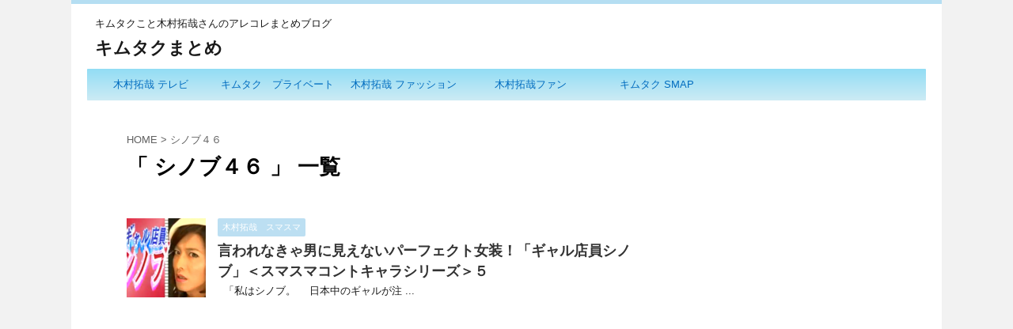

--- FILE ---
content_type: text/html; charset=UTF-8
request_url: https://xn--o9j0bk7oka9guk.com/tag/%E3%82%B7%E3%83%8E%E3%83%96%EF%BC%94%EF%BC%96
body_size: 10916
content:
<!DOCTYPE html>
<!--[if lt IE 7]>
<html class="ie6" lang="ja"> <![endif]-->
<!--[if IE 7]>
<html class="i7" lang="ja"> <![endif]-->
<!--[if IE 8]>
<html class="ie" lang="ja"> <![endif]-->
<!--[if gt IE 8]><!-->
<html lang="ja">
	<!--<![endif]-->
	<head prefix="og: http://ogp.me/ns# fb: http://ogp.me/ns/fb# article: http://ogp.me/ns/article#">
		<meta charset="UTF-8" >
		<meta name="viewport" content="width=device-width,initial-scale=1.0,user-scalable=no,viewport-fit=cover">
		<meta name="format-detection" content="telephone=no" >
		
					<meta name="robots" content="noindex,follow">
		
		<link rel="alternate" type="application/rss+xml" title="キムタクまとめ RSS Feed" href="https://xn--o9j0bk7oka9guk.com/feed" />
		<link rel="pingback" href="https://xn--o9j0bk7oka9guk.com/xmlrpc.php" >
		<!--[if lt IE 9]>
		<script src="https://xn--o9j0bk7oka9guk.com/wp-content/themes/affinger4/js/html5shiv.js"></script>
		<![endif]-->
				<title>シノブ４６ | キムタクまとめ</title>

<!-- All In One SEO Pack 3.6.2[929,951] -->

<meta name="keywords"  content="キムタク女装,ギャル店員シノブ,シノブ４６,スマスマコントキャラ" />

<script type="application/ld+json" class="aioseop-schema">{"@context":"https://schema.org","@graph":[{"@type":"Organization","@id":"https://xn--o9j0bk7oka9guk.com/#organization","url":"https://xn--o9j0bk7oka9guk.com/","name":"キムタクまとめ","sameAs":[]},{"@type":"WebSite","@id":"https://xn--o9j0bk7oka9guk.com/#website","url":"https://xn--o9j0bk7oka9guk.com/","name":"キムタクまとめ","publisher":{"@id":"https://xn--o9j0bk7oka9guk.com/#organization"}},{"@type":"CollectionPage","@id":"https://xn--o9j0bk7oka9guk.com/tag/%e3%82%b7%e3%83%8e%e3%83%96%ef%bc%94%ef%bc%96#collectionpage","url":"https://xn--o9j0bk7oka9guk.com/tag/%e3%82%b7%e3%83%8e%e3%83%96%ef%bc%94%ef%bc%96","inLanguage":"ja","name":"シノブ４６","isPartOf":{"@id":"https://xn--o9j0bk7oka9guk.com/#website"},"breadcrumb":{"@id":"https://xn--o9j0bk7oka9guk.com/tag/%e3%82%b7%e3%83%8e%e3%83%96%ef%bc%94%ef%bc%96#breadcrumblist"}},{"@type":"BreadcrumbList","@id":"https://xn--o9j0bk7oka9guk.com/tag/%e3%82%b7%e3%83%8e%e3%83%96%ef%bc%94%ef%bc%96#breadcrumblist","itemListElement":[{"@type":"ListItem","position":1,"item":{"@type":"WebPage","@id":"https://xn--o9j0bk7oka9guk.com/","url":"https://xn--o9j0bk7oka9guk.com/","name":"キムタクまとめ "}},{"@type":"ListItem","position":2,"item":{"@type":"WebPage","@id":"https://xn--o9j0bk7oka9guk.com/tag/%e3%82%b7%e3%83%8e%e3%83%96%ef%bc%94%ef%bc%96","url":"https://xn--o9j0bk7oka9guk.com/tag/%e3%82%b7%e3%83%8e%e3%83%96%ef%bc%94%ef%bc%96","name":"シノブ４６"}}]}]}</script>
<link rel="canonical" href="https://xn--o9j0bk7oka9guk.com/tag/%e3%82%b7%e3%83%8e%e3%83%96%ef%bc%94%ef%bc%96" />
			<script type="text/javascript" >
				window.ga=window.ga||function(){(ga.q=ga.q||[]).push(arguments)};ga.l=+new Date;
				ga('create', 'UA-71261699-3', 'auto');
				// Plugins
				
				ga('send', 'pageview');
			</script>
			<script async src="https://www.google-analytics.com/analytics.js"></script>
			<!-- All In One SEO Pack -->
<link rel='dns-prefetch' href='//ajax.googleapis.com' />
<link rel='dns-prefetch' href='//fonts.googleapis.com' />
<link rel='dns-prefetch' href='//s.w.org' />
		<script type="text/javascript">
			window._wpemojiSettings = {"baseUrl":"https:\/\/s.w.org\/images\/core\/emoji\/12.0.0-1\/72x72\/","ext":".png","svgUrl":"https:\/\/s.w.org\/images\/core\/emoji\/12.0.0-1\/svg\/","svgExt":".svg","source":{"concatemoji":"https:\/\/xn--o9j0bk7oka9guk.com\/wp-includes\/js\/wp-emoji-release.min.js?ver=5.2.21"}};
			!function(e,a,t){var n,r,o,i=a.createElement("canvas"),p=i.getContext&&i.getContext("2d");function s(e,t){var a=String.fromCharCode;p.clearRect(0,0,i.width,i.height),p.fillText(a.apply(this,e),0,0);e=i.toDataURL();return p.clearRect(0,0,i.width,i.height),p.fillText(a.apply(this,t),0,0),e===i.toDataURL()}function c(e){var t=a.createElement("script");t.src=e,t.defer=t.type="text/javascript",a.getElementsByTagName("head")[0].appendChild(t)}for(o=Array("flag","emoji"),t.supports={everything:!0,everythingExceptFlag:!0},r=0;r<o.length;r++)t.supports[o[r]]=function(e){if(!p||!p.fillText)return!1;switch(p.textBaseline="top",p.font="600 32px Arial",e){case"flag":return s([55356,56826,55356,56819],[55356,56826,8203,55356,56819])?!1:!s([55356,57332,56128,56423,56128,56418,56128,56421,56128,56430,56128,56423,56128,56447],[55356,57332,8203,56128,56423,8203,56128,56418,8203,56128,56421,8203,56128,56430,8203,56128,56423,8203,56128,56447]);case"emoji":return!s([55357,56424,55356,57342,8205,55358,56605,8205,55357,56424,55356,57340],[55357,56424,55356,57342,8203,55358,56605,8203,55357,56424,55356,57340])}return!1}(o[r]),t.supports.everything=t.supports.everything&&t.supports[o[r]],"flag"!==o[r]&&(t.supports.everythingExceptFlag=t.supports.everythingExceptFlag&&t.supports[o[r]]);t.supports.everythingExceptFlag=t.supports.everythingExceptFlag&&!t.supports.flag,t.DOMReady=!1,t.readyCallback=function(){t.DOMReady=!0},t.supports.everything||(n=function(){t.readyCallback()},a.addEventListener?(a.addEventListener("DOMContentLoaded",n,!1),e.addEventListener("load",n,!1)):(e.attachEvent("onload",n),a.attachEvent("onreadystatechange",function(){"complete"===a.readyState&&t.readyCallback()})),(n=t.source||{}).concatemoji?c(n.concatemoji):n.wpemoji&&n.twemoji&&(c(n.twemoji),c(n.wpemoji)))}(window,document,window._wpemojiSettings);
		</script>
		<style type="text/css">
img.wp-smiley,
img.emoji {
	display: inline !important;
	border: none !important;
	box-shadow: none !important;
	height: 1em !important;
	width: 1em !important;
	margin: 0 .07em !important;
	vertical-align: -0.1em !important;
	background: none !important;
	padding: 0 !important;
}
</style>
	<link rel='stylesheet' id='wp-block-library-css'  href='https://xn--o9j0bk7oka9guk.com/wp-includes/css/dist/block-library/style.min.css?ver=5.2.21' type='text/css' media='all' />
<link rel='stylesheet' id='toc-screen-css'  href='https://xn--o9j0bk7oka9guk.com/wp-content/plugins/table-of-contents-plus/screen.min.css?ver=2002' type='text/css' media='all' />
<link rel='stylesheet' id='wordpress-popular-posts-css-css'  href='https://xn--o9j0bk7oka9guk.com/wp-content/plugins/wordpress-popular-posts/assets/css/wpp.css?ver=5.1.0' type='text/css' media='all' />
<link rel='stylesheet' id='parent-style-css'  href='https://xn--o9j0bk7oka9guk.com/wp-content/themes/affinger4/style.css?ver=5.2.21' type='text/css' media='all' />
<link rel='stylesheet' id='fonts-googleapis-montserrat-css'  href='https://fonts.googleapis.com/css?family=Montserrat%3A400&#038;ver=5.2.21' type='text/css' media='all' />
<link rel='stylesheet' id='normalize-css'  href='https://xn--o9j0bk7oka9guk.com/wp-content/themes/affinger4/css/normalize.css?ver=1.5.9' type='text/css' media='all' />
<link rel='stylesheet' id='font-awesome-css'  href='https://xn--o9j0bk7oka9guk.com/wp-content/themes/affinger4/css/fontawesome/css/font-awesome.min.css?ver=4.7.0' type='text/css' media='all' />
<link rel='stylesheet' id='style-css'  href='https://xn--o9j0bk7oka9guk.com/wp-content/themes/affinger4-child/style.css?ver=5.2.21' type='text/css' media='all' />
<link rel='stylesheet' id='single2-css'  href='https://xn--o9j0bk7oka9guk.com/wp-content/themes/affinger4/st-kanricss.php' type='text/css' media='all' />
<link rel='stylesheet' id='single-css'  href='https://xn--o9j0bk7oka9guk.com/wp-content/themes/affinger4/st-rankcss.php' type='text/css' media='all' />
<link rel='stylesheet' id='st-themecss-css'  href='https://xn--o9j0bk7oka9guk.com/wp-content/themes/affinger4/st-themecss-loader.php?ver=5.2.21' type='text/css' media='all' />
<script type='text/javascript' src='//ajax.googleapis.com/ajax/libs/jquery/1.11.3/jquery.min.js?ver=1.11.3'></script>
<script type='text/javascript'>
/* <![CDATA[ */
var wpp_params = {"sampling_active":"0","sampling_rate":"100","ajax_url":"https:\/\/xn--o9j0bk7oka9guk.com\/wp-json\/wordpress-popular-posts\/v1\/popular-posts","ID":"","token":"69160b26c8","debug":""};
/* ]]> */
</script>
<script type='text/javascript' src='https://xn--o9j0bk7oka9guk.com/wp-content/plugins/wordpress-popular-posts/assets/js/wpp-5.0.0.min.js?ver=5.1.0'></script>
<link rel='https://api.w.org/' href='https://xn--o9j0bk7oka9guk.com/wp-json/' />
<script type="text/javascript">
	window._wp_rp_static_base_url = 'https://wprp.sovrn.com/static/';
	window._wp_rp_wp_ajax_url = "https://xn--o9j0bk7oka9guk.com/wp-admin/admin-ajax.php";
	window._wp_rp_plugin_version = '3.6.4';
	window._wp_rp_post_id = '1446';
	window._wp_rp_num_rel_posts = '8';
	window._wp_rp_thumbnails = true;
	window._wp_rp_post_title = '%E8%A8%80%E3%82%8F%E3%82%8C%E3%81%AA%E3%81%8D%E3%82%83%E7%94%B7%E3%81%AB%E8%A6%8B%E3%81%88%E3%81%AA%E3%81%84%E3%83%91%E3%83%BC%E3%83%95%E3%82%A7%E3%82%AF%E3%83%88%E5%A5%B3%E8%A3%85%EF%BC%81%E3%80%8C%E3%82%AE%E3%83%A3%E3%83%AB%E5%BA%97%E5%93%A1%E3%82%B7%E3%83%8E%E3%83%96%E3%80%8D%EF%BC%9C%E3%82%B9%E3%83%9E%E3%82%B9%E3%83%9E%E3%82%B3%E3%83%B3%E3%83%88%E3%82%AD%E3%83%A3%E3%83%A9%E3%82%B7%E3%83%AA%E3%83%BC%E3%82%BA%EF%BC%9E%EF%BC%95';
	window._wp_rp_post_tags = ['%E3%82%AD%E3%83%A0%E3%82%BF%E3%82%AF%E5%A5%B3%E8%A3%85', '%E3%82%B9%E3%83%9E%E3%82%B9%E3%83%9E%E3%82%B3%E3%83%B3%E3%83%88%E3%82%AD%E3%83%A3%E3%83%A9', '%E3%82%AE%E3%83%A3%E3%83%AB%E5%BA%97%E5%93%A1%E3%82%B7%E3%83%8E%E3%83%96', '%E3%82%B7%E3%83%8E%E3%83%96%EF%BC%94%EF%BC%96', '%E6%9C%A8%E6%9D%91%E6%8B%93%E5%93%89%E3%80%80%E3%82%B9%E3%83%9E%E3%82%B9%E3%83%9E', 'br', 'block', 'love', 'pari', 'span', 'pin', 'award'];
	window._wp_rp_promoted_content = true;
</script>
<link rel="stylesheet" href="https://xn--o9j0bk7oka9guk.com/wp-content/plugins/wordpress-23-related-posts-plugin/static/themes/vertical.css?version=3.6.4" />
<meta name="robots" content="noindex, follow" />
<link rel="shortcut icon" href="https://xn--o9j0bk7oka9guk.com/wp-content/uploads/2016/02/favicon.ico" >
<link rel="icon" href="https://xn--o9j0bk7oka9guk.com/wp-content/uploads/2019/02/cropped-eb50698bfde81d02629bbd02850abecc-32x32.jpg" sizes="32x32" />
<link rel="icon" href="https://xn--o9j0bk7oka9guk.com/wp-content/uploads/2019/02/cropped-eb50698bfde81d02629bbd02850abecc-192x192.jpg" sizes="192x192" />
<link rel="apple-touch-icon-precomposed" href="https://xn--o9j0bk7oka9guk.com/wp-content/uploads/2019/02/cropped-eb50698bfde81d02629bbd02850abecc-180x180.jpg" />
<meta name="msapplication-TileImage" content="https://xn--o9j0bk7oka9guk.com/wp-content/uploads/2019/02/cropped-eb50698bfde81d02629bbd02850abecc-270x270.jpg" />
						


<script>
jQuery(function(){
    jQuery('.st-btn-open').click(function(){
        jQuery(this).next('.st-slidebox').stop(true, true).slideToggle();
    });
});
</script>

			</head>
	<body class="archive tag tag-315 not-front-page" >
				<div id="st-ami">
				<div id="wrapper" class="">
				<div id="wrapper-in">
					<header id="st-headwide">
						<div id="headbox-bg">
							<div class="clearfix" id="headbox">
										<nav id="s-navi" class="pcnone">
			<dl class="acordion">
				<dt class="trigger">
					<p><span class="op"><i class="fa fa-bars"></i></span></p>
		
					<!-- 追加メニュー -->
					
					<!-- 追加メニュー2 -->
					
						</dt>

				<dd class="acordion_tree">
				

										<div class="menu"><ul>
<li class="page_item page-item-2"><a href="https://xn--o9j0bk7oka9guk.com/kimutaku-arekore">キムタクあれこれ</a></li>
</ul></div>
					<div class="clear"></div>

				</dd>
			</dl>
		</nav>
										<div id="header-l">
										
            
			
				<!-- キャプション -->
				                
					              		 	 <p class="descr sitenametop">
               		     	キムタクこと木村拓哉さんのアレコレまとめブログ               			 </p>
					                    
				                
				<!-- ロゴ又はブログ名 -->
				              		  <p class="sitename"><a href="https://xn--o9j0bk7oka9guk.com/">
                  		                      		    キムタクまとめ                   		               		  </a></p>
            					<!-- ロゴ又はブログ名ここまで -->

			    
		
    									</div><!-- /#header-l -->
								<div id="header-r" class="smanone">
																		
								</div><!-- /#header-r -->
							</div><!-- /#headbox-bg -->
						</div><!-- /#headbox clearfix -->
					
<div id="gazou-wide">
			<div id="st-menubox">
			<div id="st-menuwide">
				<nav class="smanone clearfix"><ul id="menu-%e3%82%ab%e3%83%86%e3%82%b4%e3%83%aa" class="menu"><li id="menu-item-2632" class="menu-item menu-item-type-taxonomy menu-item-object-category menu-item-has-children menu-item-2632"><a href="https://xn--o9j0bk7oka9guk.com/category/kimutaku-tv">木村拓哉 テレビ</a>
<ul class="sub-menu">
	<li id="menu-item-2647" class="menu-item menu-item-type-taxonomy menu-item-object-category menu-item-2647"><a href="https://xn--o9j0bk7oka9guk.com/category/rdio">キムタク　ラジオ</a></li>
	<li id="menu-item-2623" class="menu-item menu-item-type-taxonomy menu-item-object-category menu-item-2623"><a href="https://xn--o9j0bk7oka9guk.com/category/kimutaku-cm">キムタク　CM</a></li>
	<li id="menu-item-2633" class="menu-item menu-item-type-taxonomy menu-item-object-category menu-item-2633"><a href="https://xn--o9j0bk7oka9guk.com/category/kimutaku-drama">木村拓哉 ドラマ</a></li>
	<li id="menu-item-2652" class="menu-item menu-item-type-taxonomy menu-item-object-category menu-item-2652"><a href="https://xn--o9j0bk7oka9guk.com/category/%e3%82%ad%e3%83%a0%e3%82%bf%e3%82%af%e3%81%84%e3%81%a1%e3%81%94">キムタクいちご</a></li>
</ul>
</li>
<li id="menu-item-2628" class="menu-item menu-item-type-taxonomy menu-item-object-category menu-item-has-children menu-item-2628"><a href="https://xn--o9j0bk7oka9guk.com/category/%e3%82%ad%e3%83%a0%e3%82%bf%e3%82%af%e3%80%80%e3%83%97%e3%83%a9%e3%82%a4%e3%83%99%e3%83%bc%e3%83%88">キムタク　プライベート</a>
<ul class="sub-menu">
	<li id="menu-item-2629" class="menu-item menu-item-type-taxonomy menu-item-object-category menu-item-2629"><a href="https://xn--o9j0bk7oka9guk.com/category/kimutaku-shop">キムタク　良く行くお店</a></li>
	<li id="menu-item-2622" class="menu-item menu-item-type-taxonomy menu-item-object-category menu-item-2622"><a href="https://xn--o9j0bk7oka9guk.com/category/%e3%81%8d%e3%82%80%e3%81%9f%e3%81%8f%e3%80%80%e9%a3%9f%e4%ba%8b">きむたく　食事</a></li>
	<li id="menu-item-2624" class="menu-item menu-item-type-taxonomy menu-item-object-category menu-item-2624"><a href="https://xn--o9j0bk7oka9guk.com/category/kimutaku-accesary">キムタク　アクセサリー</a></li>
	<li id="menu-item-2631" class="menu-item menu-item-type-taxonomy menu-item-object-category menu-item-2631"><a href="https://xn--o9j0bk7oka9guk.com/category/kimutaku-surfing">木村拓哉 サーフィン</a></li>
	<li id="menu-item-2634" class="menu-item menu-item-type-taxonomy menu-item-object-category menu-item-2634"><a href="https://xn--o9j0bk7oka9guk.com/category/kikutaku-kuruma">木村拓哉 車</a></li>
	<li id="menu-item-2639" class="menu-item menu-item-type-taxonomy menu-item-object-category menu-item-2639"><a href="https://xn--o9j0bk7oka9guk.com/category/kimutaku-kekkon">木村拓哉　結婚</a></li>
	<li id="menu-item-2645" class="menu-item menu-item-type-taxonomy menu-item-object-category menu-item-2645"><a href="https://xn--o9j0bk7oka9guk.com/category/kimutaku-family">木村拓哉 家族</a></li>
	<li id="menu-item-2636" class="menu-item menu-item-type-taxonomy menu-item-object-category menu-item-2636"><a href="https://xn--o9j0bk7oka9guk.com/category/kimutaku-kodomo">木村拓哉　子供</a></li>
	<li id="menu-item-2637" class="menu-item menu-item-type-taxonomy menu-item-object-category menu-item-2637"><a href="https://xn--o9j0bk7oka9guk.com/category/kimutaku-jitaku">木村拓哉　自宅</a></li>
	<li id="menu-item-2635" class="menu-item menu-item-type-taxonomy menu-item-object-category menu-item-2635"><a href="https://xn--o9j0bk7oka9guk.com/category/kimutaku-jyusho">木村拓哉　住所</a></li>
	<li id="menu-item-2638" class="menu-item menu-item-type-taxonomy menu-item-object-category menu-item-2638"><a href="https://xn--o9j0bk7oka9guk.com/category/kimutaku-jikka">木村拓哉　実家</a></li>
	<li id="menu-item-2627" class="menu-item menu-item-type-taxonomy menu-item-object-category menu-item-2627"><a href="https://xn--o9j0bk7oka9guk.com/category/kimutaku-hawaii">キムタク　ハワイ</a></li>
	<li id="menu-item-2641" class="menu-item menu-item-type-taxonomy menu-item-object-category menu-item-2641"><a href="https://xn--o9j0bk7oka9guk.com/category/%e3%82%ad%e3%83%a0%e3%82%bf%e3%82%af-sns">キムタク SNS</a></li>
	<li id="menu-item-2646" class="menu-item menu-item-type-taxonomy menu-item-object-category menu-item-2646"><a href="https://xn--o9j0bk7oka9guk.com/category/game">キムタク　ゲーム</a></li>
	<li id="menu-item-2649" class="menu-item menu-item-type-taxonomy menu-item-object-category menu-item-2649"><a href="https://xn--o9j0bk7oka9guk.com/category/%e3%82%ad%e3%83%a0%e3%82%bf%e3%82%af%e3%80%80%e5%a5%bd%e3%81%bf">キムタク　好み</a></li>
</ul>
</li>
<li id="menu-item-2643" class="menu-item menu-item-type-taxonomy menu-item-object-category menu-item-has-children menu-item-2643"><a href="https://xn--o9j0bk7oka9guk.com/category/kimutaku-fashion">木村拓哉 ファッション</a>
<ul class="sub-menu">
	<li id="menu-item-2644" class="menu-item menu-item-type-taxonomy menu-item-object-category menu-item-2644"><a href="https://xn--o9j0bk7oka9guk.com/category/kimutaku-hairstyle">木村拓哉 ヘアースタイル</a></li>
	<li id="menu-item-2655" class="menu-item menu-item-type-taxonomy menu-item-object-category menu-item-2655"><a href="https://xn--o9j0bk7oka9guk.com/category/kimutaku-kosui">木村拓哉　香水</a></li>
</ul>
</li>
<li id="menu-item-2656" class="menu-item menu-item-type-taxonomy menu-item-object-category menu-item-has-children menu-item-2656"><a href="https://xn--o9j0bk7oka9guk.com/category/kimutaku">木村拓哉ファン</a>
<ul class="sub-menu">
	<li id="menu-item-2630" class="menu-item menu-item-type-taxonomy menu-item-object-category menu-item-2630"><a href="https://xn--o9j0bk7oka9guk.com/category/kimutaku-column">キムタクと生で会った方のコラム</a></li>
</ul>
</li>
<li id="menu-item-2640" class="menu-item menu-item-type-taxonomy menu-item-object-category menu-item-has-children menu-item-2640"><a href="https://xn--o9j0bk7oka9guk.com/category/kimutaku-smap">キムタク SMAP</a>
<ul class="sub-menu">
	<li id="menu-item-2625" class="menu-item menu-item-type-taxonomy menu-item-object-category menu-item-2625"><a href="https://xn--o9j0bk7oka9guk.com/category/kimutaku-concert">キムタク　コンサート</a></li>
	<li id="menu-item-2654" class="menu-item menu-item-type-taxonomy menu-item-object-category menu-item-2654"><a href="https://xn--o9j0bk7oka9guk.com/category/%e6%9c%a8%e6%9d%91%e6%8b%93%e5%93%89%e3%80%80%e3%82%b9%e3%83%9e%e3%82%b9%e3%83%9e">木村拓哉　スマスマ</a></li>
	<li id="menu-item-2642" class="menu-item menu-item-type-taxonomy menu-item-object-category menu-item-2642"><a href="https://xn--o9j0bk7oka9guk.com/category/%e3%82%ad%e3%83%a0%e3%82%bf%e3%82%af-%e3%82%b8%e3%83%a3%e3%83%8b%e3%83%bc%e3%81%95%e3%82%93">キムタク ジャニーさん</a></li>
	<li id="menu-item-2626" class="menu-item menu-item-type-taxonomy menu-item-object-category menu-item-2626"><a href="https://xn--o9j0bk7oka9guk.com/category/%e3%82%ad%e3%83%a0%e3%82%bf%e3%82%af%e3%80%80%e3%83%87%e3%83%93%e3%83%a5%e3%83%bc">キムタク　デビュー</a></li>
	<li id="menu-item-2657" class="menu-item menu-item-type-taxonomy menu-item-object-category menu-item-2657"><a href="https://xn--o9j0bk7oka9guk.com/category/%e6%9c%a8%e6%9d%91%e6%8b%93%e5%93%89%ef%bd%93%ef%bd%8d%ef%bd%81%ef%bd%90%e8%a7%a3%e6%95%a3">木村拓哉ＳＭＡＰ解散</a></li>
	<li id="menu-item-2653" class="menu-item menu-item-type-taxonomy menu-item-object-category menu-item-2653"><a href="https://xn--o9j0bk7oka9guk.com/category/%e3%82%ad%e3%83%a0%e3%82%bf%e3%82%af%e8%8a%b1%e3%82%88%e3%82%8a%e7%94%b7%e5%ad%90">キムタク花より男子</a></li>
	<li id="menu-item-2650" class="menu-item menu-item-type-taxonomy menu-item-object-category menu-item-2650"><a href="https://xn--o9j0bk7oka9guk.com/category/kimutaku-ishou">キムタク　衣装</a></li>
	<li id="menu-item-2651" class="menu-item menu-item-type-taxonomy menu-item-object-category menu-item-2651"><a href="https://xn--o9j0bk7oka9guk.com/category/%e3%82%ad%e3%83%a0%e3%82%bf%e3%82%af%e3%80%80%e8%b8%8a%e3%82%8a">キムタク　踊り</a></li>
	<li id="menu-item-2648" class="menu-item menu-item-type-taxonomy menu-item-object-category menu-item-2648"><a href="https://xn--o9j0bk7oka9guk.com/category/%e3%82%ad%e3%83%a0%e3%82%bf%e3%82%af%e3%80%80%e5%a3%b0%e5%84%aa">キムタク　声優</a></li>
</ul>
</li>
</ul></nav>			</div>
		</div>
	</div>

					</header>
					<div id="content-w">
						
					
<div id="content" class="clearfix">
	<div id="contentInner">
		<main >
			<article>
				<!--ぱんくず -->
									<div id="breadcrumb">
					<ol>
						<li><a href="https://xn--o9j0bk7oka9guk.com"><span>HOME</span></a> > </li>
						<li>シノブ４６</li>
					</ol>
					</div>
								<!--/ ぱんくず -->
				<!--ループ開始-->
				<h1 class="entry-title">「
											シノブ４６										」 一覧 </h1>
				<div class="kanren ">
						<dl class="clearfix">
			<dt><a href="https://xn--o9j0bk7oka9guk.com/shinobu">
											<img width="150" height="150" src="https://xn--o9j0bk7oka9guk.com/wp-content/uploads/2016/06/shinobu8-150x150.png" class="attachment-thumbnail size-thumbnail wp-post-image" alt="" srcset="https://xn--o9j0bk7oka9guk.com/wp-content/uploads/2016/06/shinobu8-150x150.png 150w, https://xn--o9j0bk7oka9guk.com/wp-content/uploads/2016/06/shinobu8-100x100.png 100w" sizes="(max-width: 150px) 100vw, 150px" />									</a></dt>
			<dd>
				
		<p class="st-catgroup itiran-category">
		<a href="https://xn--o9j0bk7oka9guk.com/category/%e6%9c%a8%e6%9d%91%e6%8b%93%e5%93%89%e3%80%80%e3%82%b9%e3%83%9e%e3%82%b9%e3%83%9e" title="View all posts in 木村拓哉　スマスマ" rel="category tag"><span class="catname st-catid279">木村拓哉　スマスマ</span></a>		</p>

				<h3><a href="https://xn--o9j0bk7oka9guk.com/shinobu">
						言われなきゃ男に見えないパーフェクト女装！「ギャル店員シノブ」＜スマスマコントキャラシリーズ＞５					</a></h3>

				<div class="blog_info st-hide">
					<p><i class="fa fa-clock-o"></i>
						2016/06/21						&nbsp;<span class="pcone">
														<i class="fa fa-tags"></i>&nbsp;<a href="https://xn--o9j0bk7oka9guk.com/tag/%e3%82%ad%e3%83%a0%e3%82%bf%e3%82%af%e5%a5%b3%e8%a3%85" rel="tag">キムタク女装</a>, <a href="https://xn--o9j0bk7oka9guk.com/tag/%e3%82%ae%e3%83%a3%e3%83%ab%e5%ba%97%e5%93%a1%e3%82%b7%e3%83%8e%e3%83%96" rel="tag">ギャル店員シノブ</a>, <a href="https://xn--o9j0bk7oka9guk.com/tag/%e3%82%b7%e3%83%8e%e3%83%96%ef%bc%94%ef%bc%96" rel="tag">シノブ４６</a>, <a href="https://xn--o9j0bk7oka9guk.com/tag/%e3%82%b9%e3%83%9e%e3%82%b9%e3%83%9e%e3%82%b3%e3%83%b3%e3%83%88%e3%82%ad%e3%83%a3%e3%83%a9" rel="tag">スマスマコントキャラ</a>          </span></p>
				</div>

									<div class="smanone">
						<p>&nbsp; 「私はシノブ。　 日本中のギャルが注 ... </p>
					</div>
				
			</dd>
		</dl>
	</div>
					<div class="st-pagelink">
		<div class="st-pagelink-in">
				</div>
	</div>
			</article>
		</main>
	</div>
	<!-- /#contentInner -->
	<div id="side">
	<aside>

					<div class="side-topad">
				<div class="widget_text ad"><div class="textwidget custom-html-widget"><script async src="https://pagead2.googlesyndication.com/pagead/js/adsbygoogle.js"></script>
<!-- キムタクＮＥＷリンク広告 -->
<ins class="adsbygoogle"
     style="display:block"
     data-ad-client="ca-pub-7518825163640992"
     data-ad-slot="7171544323"
     data-ad-format="link"
     data-full-width-responsive="true"></ins>
<script>
     (adsbygoogle = window.adsbygoogle || []).push({});
</script>
<script async src="https://pagead2.googlesyndication.com/pagead/js/adsbygoogle.js"></script>
<!-- キムタク３２０．１００ -->
<ins class="adsbygoogle"
     style="display:inline-block;width:320px;height:100px"
     data-ad-client="ca-pub-7518825163640992"
     data-ad-slot="6757965993"></ins>
<script>
     (adsbygoogle = window.adsbygoogle || []).push({});
</script></div></div>			</div>
		
					<div class="kanren ">
										<dl class="clearfix">
				<dt><a href="https://xn--o9j0bk7oka9guk.com/change2">
													<img width="150" height="150" src="https://xn--o9j0bk7oka9guk.com/wp-content/uploads/2016/04/change-150x150.jpg" class="attachment-thumbnail size-thumbnail wp-post-image" alt="" srcset="https://xn--o9j0bk7oka9guk.com/wp-content/uploads/2016/04/change-150x150.jpg 150w, https://xn--o9j0bk7oka9guk.com/wp-content/uploads/2016/04/change-100x100.jpg 100w" sizes="(max-width: 150px) 100vw, 150px" />											</a></dt>
				<dd>
					
		<p class="st-catgroup itiran-category">
		<a href="https://xn--o9j0bk7oka9guk.com/category/kimutaku-drama" title="View all posts in 木村拓哉 ドラマ" rel="category tag"><span class="catname st-catid2">木村拓哉 ドラマ</span></a>		</p>

					<div class="blog_info st-hide">
						<p>2022/05/28</p>
					</div>
					<h5><a href="https://xn--o9j0bk7oka9guk.com/change2">共演者との裏やり取りとっても楽しいドラマ「CHANGE」</a></h5>

							<div class="smanone">
					<p>&nbsp; キムタクが総理大臣に扮する異色ドラマ ... </p>
				</div>
			
				</dd>
			</dl>
								<dl class="clearfix">
				<dt><a href="https://xn--o9j0bk7oka9guk.com/lovegeneration1">
													<img width="150" height="150" src="https://xn--o9j0bk7oka9guk.com/wp-content/uploads/2016/02/lovegeneration-150x150.jpg" class="attachment-thumbnail size-thumbnail wp-post-image" alt="" srcset="https://xn--o9j0bk7oka9guk.com/wp-content/uploads/2016/02/lovegeneration-150x150.jpg 150w, https://xn--o9j0bk7oka9guk.com/wp-content/uploads/2016/02/lovegeneration-300x298.jpg 300w, https://xn--o9j0bk7oka9guk.com/wp-content/uploads/2016/02/lovegeneration-100x100.jpg 100w, https://xn--o9j0bk7oka9guk.com/wp-content/uploads/2016/02/lovegeneration.jpg 366w" sizes="(max-width: 150px) 100vw, 150px" />											</a></dt>
				<dd>
					
		<p class="st-catgroup itiran-category">
		<a href="https://xn--o9j0bk7oka9guk.com/category/kimutaku-drama" title="View all posts in 木村拓哉 ドラマ" rel="category tag"><span class="catname st-catid2">木村拓哉 ドラマ</span></a>		</p>

					<div class="blog_info st-hide">
						<p>2022/02/22</p>
					</div>
					<h5><a href="https://xn--o9j0bk7oka9guk.com/lovegeneration1">「ラブジェネレーション」20歳の松たか子がキュート過ぎる大ヒットラブドラマ</a></h5>

							<div class="smanone">
					<p>『ラブ ジェネレーション』は、1997年にフジテレ ... </p>
				</div>
			
				</dd>
			</dl>
								<dl class="clearfix">
				<dt><a href="https://xn--o9j0bk7oka9guk.com/asunaro-hakusho">
													<img width="150" height="150" src="https://xn--o9j0bk7oka9guk.com/wp-content/uploads/2016/02/asunaro-150x150.jpg" class="attachment-thumbnail size-thumbnail wp-post-image" alt="" srcset="https://xn--o9j0bk7oka9guk.com/wp-content/uploads/2016/02/asunaro-150x150.jpg 150w, https://xn--o9j0bk7oka9guk.com/wp-content/uploads/2016/02/asunaro-100x100.jpg 100w" sizes="(max-width: 150px) 100vw, 150px" />											</a></dt>
				<dd>
					
		<p class="st-catgroup itiran-category">
		<a href="https://xn--o9j0bk7oka9guk.com/category/kimutaku-drama" title="View all posts in 木村拓哉 ドラマ" rel="category tag"><span class="catname st-catid2">木村拓哉 ドラマ</span></a>		</p>

					<div class="blog_info st-hide">
						<p>2021/06/01</p>
					</div>
					<h5><a href="https://xn--o9j0bk7oka9guk.com/asunaro-hakusho">主役じゃないけど話題をさらったキムタク出演の「あすなろ白書」</a></h5>

							<div class="smanone">
					<p>マンガ原作の大ヒットドラマ。今やときめくあの人も出 ... </p>
				</div>
			
				</dd>
			</dl>
									<div class="st-infeed-adunit">
					<p class="st-widgets-title">インフィード広告</p><div class="textwidget custom-html-widget"><script async src="https://pagead2.googlesyndication.com/pagead/js/adsbygoogle.js"></script>
<ins class="adsbygoogle"
     style="display:block"
     data-ad-format="fluid"
     data-ad-layout-key="-gk-a+21-fi+oa"
     data-ad-client="ca-pub-7518825163640992"
     data-ad-slot="7683009781"></ins>
<script>
     (adsbygoogle = window.adsbygoogle || []).push({});
</script>
</div>				</div>
						<dl class="clearfix">
				<dt><a href="https://xn--o9j0bk7oka9guk.com/lovegeneration2">
													<img width="150" height="150" src="https://xn--o9j0bk7oka9guk.com/wp-content/uploads/2016/02/lovegene-150x150.jpg" class="attachment-thumbnail size-thumbnail wp-post-image" alt="" srcset="https://xn--o9j0bk7oka9guk.com/wp-content/uploads/2016/02/lovegene-150x150.jpg 150w, https://xn--o9j0bk7oka9guk.com/wp-content/uploads/2016/02/lovegene-100x100.jpg 100w" sizes="(max-width: 150px) 100vw, 150px" />											</a></dt>
				<dd>
					
		<p class="st-catgroup itiran-category">
		<a href="https://xn--o9j0bk7oka9guk.com/category/kimutaku-drama" title="View all posts in 木村拓哉 ドラマ" rel="category tag"><span class="catname st-catid2">木村拓哉 ドラマ</span></a>		</p>

					<div class="blog_info st-hide">
						<p>2021/02/23</p>
					</div>
					<h5><a href="https://xn--o9j0bk7oka9guk.com/lovegeneration2">ラブジェネレーション劇中の　プロポーズのセリフはキムタクが実際に言いたい言葉だった！！！？？？</a></h5>

							<div class="smanone">
					<p>１９９７年１２月２８日の「What's Up SM ... </p>
				</div>
			
				</dd>
			</dl>
								<dl class="clearfix">
				<dt><a href="https://xn--o9j0bk7oka9guk.com/goodluck2">
													<img width="150" height="150" src="https://xn--o9j0bk7oka9guk.com/wp-content/uploads/2016/03/airplane-150x150.jpg" class="attachment-thumbnail size-thumbnail wp-post-image" alt="" srcset="https://xn--o9j0bk7oka9guk.com/wp-content/uploads/2016/03/airplane-150x150.jpg 150w, https://xn--o9j0bk7oka9guk.com/wp-content/uploads/2016/03/airplane-100x100.jpg 100w" sizes="(max-width: 150px) 100vw, 150px" />											</a></dt>
				<dd>
					
		<p class="st-catgroup itiran-category">
		<a href="https://xn--o9j0bk7oka9guk.com/category/kimutaku-drama" title="View all posts in 木村拓哉 ドラマ" rel="category tag"><span class="catname st-catid2">木村拓哉 ドラマ</span></a>		</p>

					<div class="blog_info st-hide">
						<p>2021/02/01</p>
					</div>
					<h5><a href="https://xn--o9j0bk7oka9guk.com/goodluck2">「あれってどうなの？」突っ込みどころ満載のＧＯＯＤ　ＬＵＣＫ！</a></h5>

							<div class="smanone">
					<p>キムタクがパイロットを演じたことでさらにファン層を ... </p>
				</div>
			
				</dd>
			</dl>
				</div>		
					<div id="mybox">
				<div class="ad"><div id="search">
	<form method="get" id="searchform" action="https://xn--o9j0bk7oka9guk.com/">
		<label class="hidden" for="s">
					</label>
		<input type="text" placeholder="検索するテキストを入力" value="" name="s" id="s" />
		<input type="image" src="https://xn--o9j0bk7oka9guk.com/wp-content/themes/affinger4/images/search.png" alt="検索" id="searchsubmit" />
	</form>
</div>
<!-- /stinger --> </div>
<div class="ad">
<h4 class="menu_underh2">よく読まれている記事</h4>
<!-- WordPress Popular Posts -->

<ul class="wpp-list wpp-list-with-thumbnails">
<li>
<a href="https://xn--o9j0bk7oka9guk.com/goodluck2" target="_self"><img data-img-src="https://xn--o9j0bk7oka9guk.com/wp-content/uploads/wordpress-popular-posts/909-first_image-15x15.jpg" width="15" height="15" alt="airplane" class="wpp-thumbnail wpp_first_image wpp-lazyload wpp_cached_thumb" /></a>
<a href="https://xn--o9j0bk7oka9guk.com/goodluck2" class="wpp-post-title" target="_self">「あれってどうなの？」突っ込みどころ満載のＧＯＯＤ　ＬＵＣＫ！</a>
 <span class="wpp-meta post-stats"><span class="wpp-views">35,849件のビュー</span></span>
</li>
<li>
<a href="https://xn--o9j0bk7oka9guk.com/kyousoukyoku" target="_self"><img data-img-src="https://xn--o9j0bk7oka9guk.com/wp-content/uploads/wordpress-popular-posts/668-first_image-15x15.jpg" width="15" height="15" alt="kyosoukyoku" class="wpp-thumbnail wpp_first_image wpp-lazyload wpp_cached_thumb" /></a>
<a href="https://xn--o9j0bk7oka9guk.com/kyousoukyoku" class="wpp-post-title" target="_self">『協奏曲』改めて見直してみたい深い大人のラブストーリー</a>
 <span class="wpp-meta post-stats"><span class="wpp-views">30,811件のビュー</span></span>
</li>
<li>
<a href="https://xn--o9j0bk7oka9guk.com/asunaro-hakusho" target="_self"><img data-img-src="https://xn--o9j0bk7oka9guk.com/wp-content/uploads/wordpress-popular-posts/596-first_image-15x15.jpg" width="15" height="15" alt="asunaro" class="wpp-thumbnail wpp_first_image wpp-lazyload wpp_cached_thumb" /></a>
<a href="https://xn--o9j0bk7oka9guk.com/asunaro-hakusho" class="wpp-post-title" target="_self">主役じゃないけど話題をさらったキムタク出演の「あすなろ白書」</a>
 <span class="wpp-meta post-stats"><span class="wpp-views">28,156件のビュー</span></span>
</li>
<li>
<a href="https://xn--o9j0bk7oka9guk.com/lovegeneration1" target="_self"><img data-img-src="https://xn--o9j0bk7oka9guk.com/wp-content/uploads/wordpress-popular-posts/709-first_image-15x15.jpg" width="15" height="15" alt="lovegeneration" class="wpp-thumbnail wpp_first_image wpp-lazyload wpp_cached_thumb" /></a>
<a href="https://xn--o9j0bk7oka9guk.com/lovegeneration1" class="wpp-post-title" target="_self">「ラブジェネレーション」20歳の松たか子がキュート過ぎる大ヒットラブドラマ</a>
 <span class="wpp-meta post-stats"><span class="wpp-views">26,687件のビュー</span></span>
</li>
<li>
<a href="https://xn--o9j0bk7oka9guk.com/beautiful-life2" target="_self"><img data-img-src="https://xn--o9j0bk7oka9guk.com/wp-content/uploads/wordpress-popular-posts/784-first_image-15x15.png" width="15" height="15" alt="beautifullife" class="wpp-thumbnail wpp_first_image wpp-lazyload wpp_cached_thumb" /></a>
<a href="https://xn--o9j0bk7oka9guk.com/beautiful-life2" class="wpp-post-title" target="_self">「ビューティフルライフ」の号泣シーン、その時キムタクは？</a>
 <span class="wpp-meta post-stats"><span class="wpp-views">26,349件のビュー</span></span>
</li>
<li>
<a href="https://xn--o9j0bk7oka9guk.com/hostman-blues" title="キムタク史上最強！No1ホスト・ヒカル！「ホストマンブルース」" target="_self"><img data-img-src="https://xn--o9j0bk7oka9guk.com/wp-content/uploads/wordpress-popular-posts/1388-first_image-15x15.png" width="15" height="15" alt="hostmanblues" class="wpp-thumbnail wpp_first_image wpp-lazyload wpp_cached_thumb" /></a>
<a href="https://xn--o9j0bk7oka9guk.com/hostman-blues" title="キムタク史上最強！No1ホスト・ヒカル！「ホストマンブルース」" class="wpp-post-title" target="_self">キムタク史上最強！No1ホスト・ヒカル！「ホストマンブルース」<スマスマコントキャラシリーズ＞２</a>
 <span class="wpp-meta post-stats"><span class="wpp-views">24,933件のビュー</span></span>
</li>
<li>
<a href="https://xn--o9j0bk7oka9guk.com/chage" target="_self"><img data-img-src="https://xn--o9j0bk7oka9guk.com/wp-content/uploads/wordpress-popular-posts/1143-first_image-15x15.jpg" width="15" height="15" alt="change" class="wpp-thumbnail wpp_first_image wpp-lazyload wpp_cached_thumb" /></a>
<a href="https://xn--o9j0bk7oka9guk.com/chage" class="wpp-post-title" target="_self">キムタクが総理大臣に！？話題先行だったドラマ「CHANGE」</a>
 <span class="wpp-meta post-stats"><span class="wpp-views">24,814件のビュー</span></span>
</li>
<li>
<a href="https://xn--o9j0bk7oka9guk.com/wakamonono-subete" target="_self"><img data-img-src="https://xn--o9j0bk7oka9guk.com/wp-content/uploads/wordpress-popular-posts/606-first_image-15x15.png" width="15" height="15" alt="wakamono" class="wpp-thumbnail wpp_first_image wpp-lazyload wpp_cached_thumb" /></a>
<a href="https://xn--o9j0bk7oka9guk.com/wakamonono-subete" class="wpp-post-title" target="_self">木村拓哉のシブい演技に注目！「若者のすべて」</a>
 <span class="wpp-meta post-stats"><span class="wpp-views">24,047件のビュー</span></span>
</li>
<li>
<a href="https://xn--o9j0bk7oka9guk.com/lovegeneration2" target="_self"><img data-img-src="https://xn--o9j0bk7oka9guk.com/wp-content/uploads/wordpress-popular-posts/716-first_image-15x15.jpg" width="15" height="15" alt="lovegene" class="wpp-thumbnail wpp_first_image wpp-lazyload wpp_cached_thumb" /></a>
<a href="https://xn--o9j0bk7oka9guk.com/lovegeneration2" class="wpp-post-title" target="_self">ラブジェネレーション劇中の　プロポーズのセリフはキムタクが実際に言いたい言葉だった！！！？？？</a>
 <span class="wpp-meta post-stats"><span class="wpp-views">23,514件のビュー</span></span>
</li>
<li>
<a href="https://xn--o9j0bk7oka9guk.com/post-626" target="_self"><img data-img-src="https://xn--o9j0bk7oka9guk.com/wp-content/uploads/wordpress-popular-posts/626-first_image-15x15.png" width="15" height="15" alt="lonbake2" class="wpp-thumbnail wpp_first_image wpp-lazyload wpp_cached_thumb" /></a>
<a href="https://xn--o9j0bk7oka9guk.com/post-626" class="wpp-post-title" target="_self">ありえない！？「ロングバケーション」最終回は海外からの生放送だった！</a>
 <span class="wpp-meta post-stats"><span class="wpp-views">21,389件のビュー</span></span>
</li>
</ul>

</div>
<div class="widget_text ad"><h4 class="menu_underh2">マスカレード</h4><div class="textwidget custom-html-widget"><a href="https://t.afi-b.com/visit.php?guid=ON&a=a8052P-4311062G&p=a671300g" target="_blank" rel="nofollow noopener noreferrer"><img src="https://www.afi-b.com/upload_image/8052-1510430989-3.jpg" width="300" height="300" style="border:none;" alt="FODプレミアム" /></a><img src="https://t.afi-b.com/lead/a8052P/a671300g/4311062G" width="1" height="1" style="border:none;" /></div></div><div class="ad"><h4 class="menu_underh2">カテゴリー</h4>		<ul>
				<li class="cat-item cat-item-69"><a href="https://xn--o9j0bk7oka9guk.com/category/%e3%81%8d%e3%82%80%e3%81%9f%e3%81%8f%e3%80%80%e9%a3%9f%e4%ba%8b">きむたく　食事</a>
</li>
	<li class="cat-item cat-item-17"><a href="https://xn--o9j0bk7oka9guk.com/category/kimutaku-smap">キムタク SMAP</a>
</li>
	<li class="cat-item cat-item-470"><a href="https://xn--o9j0bk7oka9guk.com/category/%e3%82%ad%e3%83%a0%e3%82%bf%e3%82%af-sns">キムタク SNS</a>
</li>
	<li class="cat-item cat-item-494"><a href="https://xn--o9j0bk7oka9guk.com/category/%e3%82%ad%e3%83%a0%e3%82%bf%e3%82%af-%e3%82%b8%e3%83%a3%e3%83%8b%e3%83%bc%e3%81%95%e3%82%93">キムタク ジャニーさん</a>
</li>
	<li class="cat-item cat-item-20"><a href="https://xn--o9j0bk7oka9guk.com/category/kimutaku-cm">キムタク　CM</a>
</li>
	<li class="cat-item cat-item-19"><a href="https://xn--o9j0bk7oka9guk.com/category/kimutaku-accesary">キムタク　アクセサリー</a>
</li>
	<li class="cat-item cat-item-468"><a href="https://xn--o9j0bk7oka9guk.com/category/game">キムタク　ゲーム</a>
</li>
	<li class="cat-item cat-item-16"><a href="https://xn--o9j0bk7oka9guk.com/category/kimutaku-concert">キムタク　コンサート</a>
</li>
	<li class="cat-item cat-item-43"><a href="https://xn--o9j0bk7oka9guk.com/category/%e3%82%ad%e3%83%a0%e3%82%bf%e3%82%af%e3%80%80%e3%83%87%e3%83%93%e3%83%a5%e3%83%bc">キムタク　デビュー</a>
</li>
	<li class="cat-item cat-item-22"><a href="https://xn--o9j0bk7oka9guk.com/category/kimutaku-hawaii">キムタク　ハワイ</a>
</li>
	<li class="cat-item cat-item-67"><a href="https://xn--o9j0bk7oka9guk.com/category/%e3%82%ad%e3%83%a0%e3%82%bf%e3%82%af%e3%80%80%e3%83%97%e3%83%a9%e3%82%a4%e3%83%99%e3%83%bc%e3%83%88">キムタク　プライベート</a>
</li>
	<li class="cat-item cat-item-467"><a href="https://xn--o9j0bk7oka9guk.com/category/rdio">キムタク　ラジオ</a>
</li>
	<li class="cat-item cat-item-233"><a href="https://xn--o9j0bk7oka9guk.com/category/%e3%82%ad%e3%83%a0%e3%82%bf%e3%82%af%e3%80%80%e5%a3%b0%e5%84%aa">キムタク　声優</a>
</li>
	<li class="cat-item cat-item-129"><a href="https://xn--o9j0bk7oka9guk.com/category/%e3%82%ad%e3%83%a0%e3%82%bf%e3%82%af%e3%80%80%e5%a5%bd%e3%81%bf">キムタク　好み</a>
</li>
	<li class="cat-item cat-item-79"><a href="https://xn--o9j0bk7oka9guk.com/category/%e3%82%ad%e3%83%a0%e3%82%bf%e3%82%af%e3%80%80%e8%b8%8a%e3%82%8a">キムタク　踊り</a>
</li>
	<li class="cat-item cat-item-476"><a href="https://xn--o9j0bk7oka9guk.com/category/%e3%82%ad%e3%83%a0%e3%82%bf%e3%82%af%e3%81%84%e3%81%a1%e3%81%94">キムタクいちご</a>
</li>
	<li class="cat-item cat-item-23"><a href="https://xn--o9j0bk7oka9guk.com/category/kimutaku-column">キムタクと生で会った方のコラム</a>
</li>
	<li class="cat-item cat-item-234"><a href="https://xn--o9j0bk7oka9guk.com/category/%e3%82%ad%e3%83%a0%e3%82%bf%e3%82%af%e8%8a%b1%e3%82%88%e3%82%8a%e7%94%b7%e5%ad%90">キムタク花より男子</a>
</li>
	<li class="cat-item cat-item-11"><a href="https://xn--o9j0bk7oka9guk.com/category/kimutaku-surfing">木村拓哉 サーフィン</a>
</li>
	<li class="cat-item cat-item-501"><a href="https://xn--o9j0bk7oka9guk.com/category/solo">木村拓哉 ソロ</a>
</li>
	<li class="cat-item cat-item-14"><a href="https://xn--o9j0bk7oka9guk.com/category/kimutaku-tv">木村拓哉 テレビ</a>
</li>
	<li class="cat-item cat-item-2"><a href="https://xn--o9j0bk7oka9guk.com/category/kimutaku-drama">木村拓哉 ドラマ</a>
</li>
	<li class="cat-item cat-item-3"><a href="https://xn--o9j0bk7oka9guk.com/category/kimutaku-fashion">木村拓哉 ファッション</a>
</li>
	<li class="cat-item cat-item-15"><a href="https://xn--o9j0bk7oka9guk.com/category/kimutaku-hairstyle">木村拓哉 ヘアースタイル</a>
</li>
	<li class="cat-item cat-item-5"><a href="https://xn--o9j0bk7oka9guk.com/category/kimutaku-family">木村拓哉 家族</a>
</li>
	<li class="cat-item cat-item-4"><a href="https://xn--o9j0bk7oka9guk.com/category/kimutaku-eiga">木村拓哉 映画</a>
</li>
	<li class="cat-item cat-item-12"><a href="https://xn--o9j0bk7oka9guk.com/category/kikutaku-kuruma">木村拓哉 車</a>
</li>
	<li class="cat-item cat-item-279"><a href="https://xn--o9j0bk7oka9guk.com/category/%e6%9c%a8%e6%9d%91%e6%8b%93%e5%93%89%e3%80%80%e3%82%b9%e3%83%9e%e3%82%b9%e3%83%9e">木村拓哉　スマスマ</a>
</li>
	<li class="cat-item cat-item-10"><a href="https://xn--o9j0bk7oka9guk.com/category/kimutaku-jyusho">木村拓哉　住所</a>
</li>
	<li class="cat-item cat-item-8"><a href="https://xn--o9j0bk7oka9guk.com/category/kimutaku-kodomo">木村拓哉　子供</a>
</li>
	<li class="cat-item cat-item-6"><a href="https://xn--o9j0bk7oka9guk.com/category/kimutaku-jikka">木村拓哉　実家</a>
</li>
	<li class="cat-item cat-item-7"><a href="https://xn--o9j0bk7oka9guk.com/category/kimutaku-kekkon">木村拓哉　結婚</a>
</li>
	<li class="cat-item cat-item-9"><a href="https://xn--o9j0bk7oka9guk.com/category/kimutaku-jitaku">木村拓哉　自宅</a>
</li>
	<li class="cat-item cat-item-13"><a href="https://xn--o9j0bk7oka9guk.com/category/kimutaku-kosui">木村拓哉　香水</a>
</li>
	<li class="cat-item cat-item-1"><a href="https://xn--o9j0bk7oka9guk.com/category/kimutaku">木村拓哉ファン</a>
</li>
	<li class="cat-item cat-item-93"><a href="https://xn--o9j0bk7oka9guk.com/category/%e6%9c%a8%e6%9d%91%e6%8b%93%e5%93%89%ef%bd%93%ef%bd%8d%ef%bd%81%ef%bd%90%e8%a7%a3%e6%95%a3">木村拓哉ＳＭＡＰ解散</a>
</li>
		</ul>
			</div>			</div>
		
		<div id="scrollad">
						<!--ここにgoogleアドセンスコードを貼ると規約違反になるので注意して下さい-->
			
		</div>
	</aside>
</div>
<!-- /#side -->
</div>
<!--/#content -->
</div><!-- /contentw -->
<footer>
<div id="footer">
<div id="footer-in">

	<!-- フッターのメインコンテンツ -->
	<h3 class="footerlogo">
	<!-- ロゴ又はブログ名 -->
			<a href="https://xn--o9j0bk7oka9guk.com/">
										キムタクまとめ								</a>
		</h3>
			<p>
			<a href="https://xn--o9j0bk7oka9guk.com/">キムタクこと木村拓哉さんのアレコレまとめブログ</a>
		</p>
			
</div>
</div>
</footer>
</div>
<!-- /#wrapperin -->
</div>
<!-- /#wrapper -->
</div><!-- /#st-ami -->
        <script type="text/javascript">
            (function(){
                document.addEventListener('DOMContentLoaded', function(){
                    let wpp_widgets = document.querySelectorAll('.popular-posts-sr');

                    if ( wpp_widgets ) {
                        for (let i = 0; i < wpp_widgets.length; i++) {
                            let wpp_widget = wpp_widgets[i];
                            WordPressPopularPosts.theme(wpp_widget);
                        }
                    }
                });
            })();
        </script>
                <script>
            var WPPImageObserver = null;

            function wpp_load_img(img) {
                if ( ! 'imgSrc' in img.dataset || ! img.dataset.imgSrc )
                    return;

                img.src = img.dataset.imgSrc;

                if ( 'imgSrcset' in img.dataset ) {
                    img.srcset = img.dataset.imgSrcset;
                    img.removeAttribute('data-img-srcset');
                }

                img.classList.remove('wpp-lazyload');
                img.removeAttribute('data-img-src');
                img.classList.add('wpp-lazyloaded');
            }

            function wpp_observe_imgs(){
                let wpp_images = document.querySelectorAll('img.wpp-lazyload'),
                    wpp_widgets = document.querySelectorAll('.popular-posts-sr');

                if ( wpp_images.length || wpp_widgets.length ) {
                    if ( 'IntersectionObserver' in window ) {
                        WPPImageObserver = new IntersectionObserver(function(entries, observer) {
                            entries.forEach(function(entry) {
                                if (entry.isIntersecting) {
                                    let img = entry.target;
                                    wpp_load_img(img);
                                    WPPImageObserver.unobserve(img);
                                }
                            });
                        });

                        if ( wpp_images.length ) {
                            wpp_images.forEach(function(image) {
                                WPPImageObserver.observe(image);
                            });
                        }

                        if ( wpp_widgets.length ) {
                            for (var i = 0; i < wpp_widgets.length; i++) {
                                let wpp_widget_images = wpp_widgets[i].querySelectorAll('img.wpp-lazyload');

                                if ( ! wpp_widget_images.length && wpp_widgets[i].shadowRoot ) {
                                    wpp_widget_images = wpp_widgets[i].shadowRoot.querySelectorAll('img.wpp-lazyload');
                                }

                                if ( wpp_widget_images.length ) {
                                    wpp_widget_images.forEach(function(image) {
                                        WPPImageObserver.observe(image);
                                    });
                                }
                            }
                        }
                    } /** Fallback for older browsers */
                    else {
                        if ( wpp_images.length ) {
                            for (var i = 0; i < wpp_images.length; i++) {
                                wpp_load_img(wpp_images[i]);
                                wpp_images[i].classList.remove('wpp-lazyloaded');
                            }
                        }

                        if ( wpp_widgets.length ) {
                            for (var j = 0; j < wpp_widgets.length; j++) {
                                let wpp_widget = wpp_widgets[j],
                                    wpp_widget_images = wpp_widget.querySelectorAll('img.wpp-lazyload');

                                if ( ! wpp_widget_images.length && wpp_widget.shadowRoot ) {
                                    wpp_widget_images = wpp_widget.shadowRoot.querySelectorAll('img.wpp-lazyload');
                                }

                                if ( wpp_widget_images.length ) {
                                    for (var k = 0; k < wpp_widget_images.length; k++) {
                                        wpp_load_img(wpp_widget_images[k]);
                                        wpp_widget_images[k].classList.remove('wpp-lazyloaded');
                                    }
                                }
                            }
                        }
                    }
                }
            }

            document.addEventListener('DOMContentLoaded', function() {
                wpp_observe_imgs();

                // When an ajaxified WPP widget loads,
                // Lazy load its images
                document.addEventListener('wpp-onload', function(){
                    wpp_observe_imgs();
                });
            });
        </script>
        <p class="copyr" data-copyr>Copyright&copy; キムタクまとめ ,  2026 All&ensp;Rights Reserved.</p><script type='text/javascript'>
/* <![CDATA[ */
var tocplus = {"visibility_show":"show","visibility_hide":"hide","width":"Auto"};
/* ]]> */
</script>
<script type='text/javascript' src='https://xn--o9j0bk7oka9guk.com/wp-content/plugins/table-of-contents-plus/front.min.js?ver=2002'></script>
<script type='text/javascript' src='https://xn--o9j0bk7oka9guk.com/wp-content/themes/affinger4/js/base.js?ver=5.2.21'></script>
<script type='text/javascript' src='https://xn--o9j0bk7oka9guk.com/wp-content/themes/affinger4/js/scroll.js?ver=5.2.21'></script>
<script type='text/javascript' src='https://xn--o9j0bk7oka9guk.com/wp-content/themes/affinger4/js/jquery.tubular.1.0.js?ver=5.2.21'></script>
<script type='text/javascript' src='https://xn--o9j0bk7oka9guk.com/wp-includes/js/wp-embed.min.js?ver=5.2.21'></script>
	<script>
		(function (window, document, $, undefined) {
			'use strict';

			$(function () {
				var s = $('[data-copyr]'), t = $('#footer-in');
				
				s.length && t.length && t.append(s);
			});
		}(window, window.document, jQuery));
	</script>		<div id="page-top"><a href="#wrapper" class="fa fa-angle-up"></a></div>
	</body></html>


--- FILE ---
content_type: text/html; charset=utf-8
request_url: https://www.google.com/recaptcha/api2/aframe
body_size: 267
content:
<!DOCTYPE HTML><html><head><meta http-equiv="content-type" content="text/html; charset=UTF-8"></head><body><script nonce="1fYtd_uE9qb_bARYBMj_6A">/** Anti-fraud and anti-abuse applications only. See google.com/recaptcha */ try{var clients={'sodar':'https://pagead2.googlesyndication.com/pagead/sodar?'};window.addEventListener("message",function(a){try{if(a.source===window.parent){var b=JSON.parse(a.data);var c=clients[b['id']];if(c){var d=document.createElement('img');d.src=c+b['params']+'&rc='+(localStorage.getItem("rc::a")?sessionStorage.getItem("rc::b"):"");window.document.body.appendChild(d);sessionStorage.setItem("rc::e",parseInt(sessionStorage.getItem("rc::e")||0)+1);localStorage.setItem("rc::h",'1769969365074');}}}catch(b){}});window.parent.postMessage("_grecaptcha_ready", "*");}catch(b){}</script></body></html>

--- FILE ---
content_type: text/plain
request_url: https://www.google-analytics.com/j/collect?v=1&_v=j102&a=1261468649&t=pageview&_s=1&dl=https%3A%2F%2Fxn--o9j0bk7oka9guk.com%2Ftag%2F%25E3%2582%25B7%25E3%2583%258E%25E3%2583%2596%25EF%25BC%2594%25EF%25BC%2596&ul=en-us%40posix&dt=%E3%82%B7%E3%83%8E%E3%83%96%EF%BC%94%EF%BC%96%20%7C%20%E3%82%AD%E3%83%A0%E3%82%BF%E3%82%AF%E3%81%BE%E3%81%A8%E3%82%81&sr=1280x720&vp=1280x720&_u=IEBAAEABAAAAACAAI~&jid=730579830&gjid=1698540042&cid=1818619527.1769969361&tid=UA-71261699-3&_gid=1401412387.1769969361&_r=1&_slc=1&z=598508131
body_size: -451
content:
2,cG-KVGK5ZTQ32